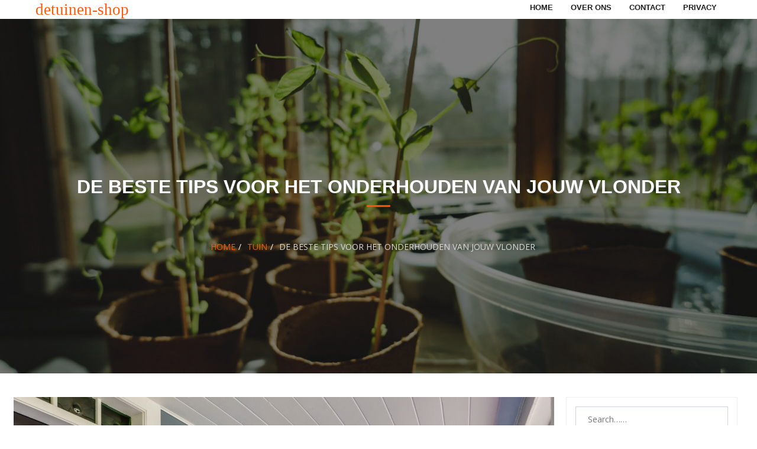

--- FILE ---
content_type: text/html; charset=UTF-8
request_url: https://detuinen-shop.nl/de-beste-tips-voor-het-onderhouden-van-jouw-vlonder/
body_size: 13307
content:
<!doctype html>
<html lang="en-US">
<head>
    <meta charset="UTF-8">
    <meta name="viewport" content="width=device-width, initial-scale=1">
    <link rel="profile" href="https://gmpg.org/xfn/11">

    <meta name='robots' content='index, follow, max-image-preview:large, max-snippet:-1, max-video-preview:-1' />

	<!-- This site is optimized with the Yoast SEO plugin v18.3 - https://yoast.com/wordpress/plugins/seo/ -->
	<title>De beste tips voor het onderhouden van jouw vlonder - detuinen-shop</title>
	<link rel="canonical" href="https://detuinen-shop.nl/de-beste-tips-voor-het-onderhouden-van-jouw-vlonder/" />
	<meta property="og:locale" content="en_US" />
	<meta property="og:type" content="article" />
	<meta property="og:title" content="De beste tips voor het onderhouden van jouw vlonder - detuinen-shop" />
	<meta property="og:description" content="Iedereen kent ze wel: vlonderplanken. Ze worden natuurlijk vooral gebruikt voor vlonders in de tuin en om veranda’s van te bouwen. Zo kun je van jouw tuin een echt paradijs maken. Maar vlonderplanken kunnen voor veel meer toepassingen worden gebruikt. Interessant voor als je nog wat planken over hebt van jouw vorige project. Je kunt [&hellip;]" />
	<meta property="og:url" content="https://detuinen-shop.nl/de-beste-tips-voor-het-onderhouden-van-jouw-vlonder/" />
	<meta property="og:site_name" content="detuinen-shop" />
	<meta property="article:published_time" content="2022-06-24T09:07:44+00:00" />
	<meta property="article:modified_time" content="2022-06-24T09:08:08+00:00" />
	<meta property="og:image" content="https://detuinen-shop.nl/wp-content/uploads/2022/06/francesca-tosolini-XcVm8mn7NUM-unsplash-scaled.jpg" />
	<meta property="og:image:width" content="2560" />
	<meta property="og:image:height" content="1707" />
	<meta property="og:image:type" content="image/jpeg" />
	<meta name="twitter:card" content="summary_large_image" />
	<meta name="twitter:label1" content="Written by" />
	<meta name="twitter:data1" content="admin" />
	<meta name="twitter:label2" content="Est. reading time" />
	<meta name="twitter:data2" content="2 minutes" />
	<script type="application/ld+json" class="yoast-schema-graph">{"@context":"https://schema.org","@graph":[{"@type":"WebSite","@id":"https://detuinen-shop.nl/#website","url":"https://detuinen-shop.nl/","name":"detuinen-shop","description":"","potentialAction":[{"@type":"SearchAction","target":{"@type":"EntryPoint","urlTemplate":"https://detuinen-shop.nl/?s={search_term_string}"},"query-input":"required name=search_term_string"}],"inLanguage":"en-US"},{"@type":"ImageObject","@id":"https://detuinen-shop.nl/de-beste-tips-voor-het-onderhouden-van-jouw-vlonder/#primaryimage","inLanguage":"en-US","url":"https://detuinen-shop.nl/wp-content/uploads/2022/06/francesca-tosolini-XcVm8mn7NUM-unsplash-scaled.jpg","contentUrl":"https://detuinen-shop.nl/wp-content/uploads/2022/06/francesca-tosolini-XcVm8mn7NUM-unsplash-scaled.jpg","width":2560,"height":1707},{"@type":"WebPage","@id":"https://detuinen-shop.nl/de-beste-tips-voor-het-onderhouden-van-jouw-vlonder/#webpage","url":"https://detuinen-shop.nl/de-beste-tips-voor-het-onderhouden-van-jouw-vlonder/","name":"De beste tips voor het onderhouden van jouw vlonder - detuinen-shop","isPartOf":{"@id":"https://detuinen-shop.nl/#website"},"primaryImageOfPage":{"@id":"https://detuinen-shop.nl/de-beste-tips-voor-het-onderhouden-van-jouw-vlonder/#primaryimage"},"datePublished":"2022-06-24T09:07:44+00:00","dateModified":"2022-06-24T09:08:08+00:00","author":{"@id":"https://detuinen-shop.nl/#/schema/person/722560ef062929dc5ae9175d825ca423"},"breadcrumb":{"@id":"https://detuinen-shop.nl/de-beste-tips-voor-het-onderhouden-van-jouw-vlonder/#breadcrumb"},"inLanguage":"en-US","potentialAction":[{"@type":"ReadAction","target":["https://detuinen-shop.nl/de-beste-tips-voor-het-onderhouden-van-jouw-vlonder/"]}]},{"@type":"BreadcrumbList","@id":"https://detuinen-shop.nl/de-beste-tips-voor-het-onderhouden-van-jouw-vlonder/#breadcrumb","itemListElement":[{"@type":"ListItem","position":1,"name":"Home","item":"https://detuinen-shop.nl/"},{"@type":"ListItem","position":2,"name":"De beste tips voor het onderhouden van jouw vlonder"}]},{"@type":"Person","@id":"https://detuinen-shop.nl/#/schema/person/722560ef062929dc5ae9175d825ca423","name":"admin","image":{"@type":"ImageObject","@id":"https://detuinen-shop.nl/#personlogo","inLanguage":"en-US","url":"https://secure.gravatar.com/avatar/429558403ce0a9138d0512db855a0cde27556eec9de374b15cee8cde8788adfb?s=96&d=mm&r=g","contentUrl":"https://secure.gravatar.com/avatar/429558403ce0a9138d0512db855a0cde27556eec9de374b15cee8cde8788adfb?s=96&d=mm&r=g","caption":"admin"},"sameAs":["https://detuinen-shop.nl"],"url":"https://detuinen-shop.nl/author/8hzicshc/"}]}</script>
	<!-- / Yoast SEO plugin. -->


<link rel='dns-prefetch' href='//fonts.googleapis.com' />
<link rel="alternate" type="application/rss+xml" title="detuinen-shop &raquo; Feed" href="https://detuinen-shop.nl/feed/" />
<link rel="alternate" type="application/rss+xml" title="detuinen-shop &raquo; Comments Feed" href="https://detuinen-shop.nl/comments/feed/" />
<link rel="alternate" type="application/rss+xml" title="detuinen-shop &raquo; De beste tips voor het onderhouden van jouw vlonder Comments Feed" href="https://detuinen-shop.nl/de-beste-tips-voor-het-onderhouden-van-jouw-vlonder/feed/" />
<link rel="alternate" title="oEmbed (JSON)" type="application/json+oembed" href="https://detuinen-shop.nl/wp-json/oembed/1.0/embed?url=https%3A%2F%2Fdetuinen-shop.nl%2Fde-beste-tips-voor-het-onderhouden-van-jouw-vlonder%2F" />
<link rel="alternate" title="oEmbed (XML)" type="text/xml+oembed" href="https://detuinen-shop.nl/wp-json/oembed/1.0/embed?url=https%3A%2F%2Fdetuinen-shop.nl%2Fde-beste-tips-voor-het-onderhouden-van-jouw-vlonder%2F&#038;format=xml" />
<style id='wp-img-auto-sizes-contain-inline-css' type='text/css'>
img:is([sizes=auto i],[sizes^="auto," i]){contain-intrinsic-size:3000px 1500px}
/*# sourceURL=wp-img-auto-sizes-contain-inline-css */
</style>
<style id='wp-emoji-styles-inline-css' type='text/css'>

	img.wp-smiley, img.emoji {
		display: inline !important;
		border: none !important;
		box-shadow: none !important;
		height: 1em !important;
		width: 1em !important;
		margin: 0 0.07em !important;
		vertical-align: -0.1em !important;
		background: none !important;
		padding: 0 !important;
	}
/*# sourceURL=wp-emoji-styles-inline-css */
</style>
<style id='wp-block-library-inline-css' type='text/css'>
:root{--wp-block-synced-color:#7a00df;--wp-block-synced-color--rgb:122,0,223;--wp-bound-block-color:var(--wp-block-synced-color);--wp-editor-canvas-background:#ddd;--wp-admin-theme-color:#007cba;--wp-admin-theme-color--rgb:0,124,186;--wp-admin-theme-color-darker-10:#006ba1;--wp-admin-theme-color-darker-10--rgb:0,107,160.5;--wp-admin-theme-color-darker-20:#005a87;--wp-admin-theme-color-darker-20--rgb:0,90,135;--wp-admin-border-width-focus:2px}@media (min-resolution:192dpi){:root{--wp-admin-border-width-focus:1.5px}}.wp-element-button{cursor:pointer}:root .has-very-light-gray-background-color{background-color:#eee}:root .has-very-dark-gray-background-color{background-color:#313131}:root .has-very-light-gray-color{color:#eee}:root .has-very-dark-gray-color{color:#313131}:root .has-vivid-green-cyan-to-vivid-cyan-blue-gradient-background{background:linear-gradient(135deg,#00d084,#0693e3)}:root .has-purple-crush-gradient-background{background:linear-gradient(135deg,#34e2e4,#4721fb 50%,#ab1dfe)}:root .has-hazy-dawn-gradient-background{background:linear-gradient(135deg,#faaca8,#dad0ec)}:root .has-subdued-olive-gradient-background{background:linear-gradient(135deg,#fafae1,#67a671)}:root .has-atomic-cream-gradient-background{background:linear-gradient(135deg,#fdd79a,#004a59)}:root .has-nightshade-gradient-background{background:linear-gradient(135deg,#330968,#31cdcf)}:root .has-midnight-gradient-background{background:linear-gradient(135deg,#020381,#2874fc)}:root{--wp--preset--font-size--normal:16px;--wp--preset--font-size--huge:42px}.has-regular-font-size{font-size:1em}.has-larger-font-size{font-size:2.625em}.has-normal-font-size{font-size:var(--wp--preset--font-size--normal)}.has-huge-font-size{font-size:var(--wp--preset--font-size--huge)}.has-text-align-center{text-align:center}.has-text-align-left{text-align:left}.has-text-align-right{text-align:right}.has-fit-text{white-space:nowrap!important}#end-resizable-editor-section{display:none}.aligncenter{clear:both}.items-justified-left{justify-content:flex-start}.items-justified-center{justify-content:center}.items-justified-right{justify-content:flex-end}.items-justified-space-between{justify-content:space-between}.screen-reader-text{border:0;clip-path:inset(50%);height:1px;margin:-1px;overflow:hidden;padding:0;position:absolute;width:1px;word-wrap:normal!important}.screen-reader-text:focus{background-color:#ddd;clip-path:none;color:#444;display:block;font-size:1em;height:auto;left:5px;line-height:normal;padding:15px 23px 14px;text-decoration:none;top:5px;width:auto;z-index:100000}html :where(.has-border-color){border-style:solid}html :where([style*=border-top-color]){border-top-style:solid}html :where([style*=border-right-color]){border-right-style:solid}html :where([style*=border-bottom-color]){border-bottom-style:solid}html :where([style*=border-left-color]){border-left-style:solid}html :where([style*=border-width]){border-style:solid}html :where([style*=border-top-width]){border-top-style:solid}html :where([style*=border-right-width]){border-right-style:solid}html :where([style*=border-bottom-width]){border-bottom-style:solid}html :where([style*=border-left-width]){border-left-style:solid}html :where(img[class*=wp-image-]){height:auto;max-width:100%}:where(figure){margin:0 0 1em}html :where(.is-position-sticky){--wp-admin--admin-bar--position-offset:var(--wp-admin--admin-bar--height,0px)}@media screen and (max-width:600px){html :where(.is-position-sticky){--wp-admin--admin-bar--position-offset:0px}}

/*# sourceURL=wp-block-library-inline-css */
</style><style id='global-styles-inline-css' type='text/css'>
:root{--wp--preset--aspect-ratio--square: 1;--wp--preset--aspect-ratio--4-3: 4/3;--wp--preset--aspect-ratio--3-4: 3/4;--wp--preset--aspect-ratio--3-2: 3/2;--wp--preset--aspect-ratio--2-3: 2/3;--wp--preset--aspect-ratio--16-9: 16/9;--wp--preset--aspect-ratio--9-16: 9/16;--wp--preset--color--black: #000000;--wp--preset--color--cyan-bluish-gray: #abb8c3;--wp--preset--color--white: #ffffff;--wp--preset--color--pale-pink: #f78da7;--wp--preset--color--vivid-red: #cf2e2e;--wp--preset--color--luminous-vivid-orange: #ff6900;--wp--preset--color--luminous-vivid-amber: #fcb900;--wp--preset--color--light-green-cyan: #7bdcb5;--wp--preset--color--vivid-green-cyan: #00d084;--wp--preset--color--pale-cyan-blue: #8ed1fc;--wp--preset--color--vivid-cyan-blue: #0693e3;--wp--preset--color--vivid-purple: #9b51e0;--wp--preset--gradient--vivid-cyan-blue-to-vivid-purple: linear-gradient(135deg,rgb(6,147,227) 0%,rgb(155,81,224) 100%);--wp--preset--gradient--light-green-cyan-to-vivid-green-cyan: linear-gradient(135deg,rgb(122,220,180) 0%,rgb(0,208,130) 100%);--wp--preset--gradient--luminous-vivid-amber-to-luminous-vivid-orange: linear-gradient(135deg,rgb(252,185,0) 0%,rgb(255,105,0) 100%);--wp--preset--gradient--luminous-vivid-orange-to-vivid-red: linear-gradient(135deg,rgb(255,105,0) 0%,rgb(207,46,46) 100%);--wp--preset--gradient--very-light-gray-to-cyan-bluish-gray: linear-gradient(135deg,rgb(238,238,238) 0%,rgb(169,184,195) 100%);--wp--preset--gradient--cool-to-warm-spectrum: linear-gradient(135deg,rgb(74,234,220) 0%,rgb(151,120,209) 20%,rgb(207,42,186) 40%,rgb(238,44,130) 60%,rgb(251,105,98) 80%,rgb(254,248,76) 100%);--wp--preset--gradient--blush-light-purple: linear-gradient(135deg,rgb(255,206,236) 0%,rgb(152,150,240) 100%);--wp--preset--gradient--blush-bordeaux: linear-gradient(135deg,rgb(254,205,165) 0%,rgb(254,45,45) 50%,rgb(107,0,62) 100%);--wp--preset--gradient--luminous-dusk: linear-gradient(135deg,rgb(255,203,112) 0%,rgb(199,81,192) 50%,rgb(65,88,208) 100%);--wp--preset--gradient--pale-ocean: linear-gradient(135deg,rgb(255,245,203) 0%,rgb(182,227,212) 50%,rgb(51,167,181) 100%);--wp--preset--gradient--electric-grass: linear-gradient(135deg,rgb(202,248,128) 0%,rgb(113,206,126) 100%);--wp--preset--gradient--midnight: linear-gradient(135deg,rgb(2,3,129) 0%,rgb(40,116,252) 100%);--wp--preset--font-size--small: 13px;--wp--preset--font-size--medium: 20px;--wp--preset--font-size--large: 36px;--wp--preset--font-size--x-large: 42px;--wp--preset--spacing--20: 0.44rem;--wp--preset--spacing--30: 0.67rem;--wp--preset--spacing--40: 1rem;--wp--preset--spacing--50: 1.5rem;--wp--preset--spacing--60: 2.25rem;--wp--preset--spacing--70: 3.38rem;--wp--preset--spacing--80: 5.06rem;--wp--preset--shadow--natural: 6px 6px 9px rgba(0, 0, 0, 0.2);--wp--preset--shadow--deep: 12px 12px 50px rgba(0, 0, 0, 0.4);--wp--preset--shadow--sharp: 6px 6px 0px rgba(0, 0, 0, 0.2);--wp--preset--shadow--outlined: 6px 6px 0px -3px rgb(255, 255, 255), 6px 6px rgb(0, 0, 0);--wp--preset--shadow--crisp: 6px 6px 0px rgb(0, 0, 0);}:where(.is-layout-flex){gap: 0.5em;}:where(.is-layout-grid){gap: 0.5em;}body .is-layout-flex{display: flex;}.is-layout-flex{flex-wrap: wrap;align-items: center;}.is-layout-flex > :is(*, div){margin: 0;}body .is-layout-grid{display: grid;}.is-layout-grid > :is(*, div){margin: 0;}:where(.wp-block-columns.is-layout-flex){gap: 2em;}:where(.wp-block-columns.is-layout-grid){gap: 2em;}:where(.wp-block-post-template.is-layout-flex){gap: 1.25em;}:where(.wp-block-post-template.is-layout-grid){gap: 1.25em;}.has-black-color{color: var(--wp--preset--color--black) !important;}.has-cyan-bluish-gray-color{color: var(--wp--preset--color--cyan-bluish-gray) !important;}.has-white-color{color: var(--wp--preset--color--white) !important;}.has-pale-pink-color{color: var(--wp--preset--color--pale-pink) !important;}.has-vivid-red-color{color: var(--wp--preset--color--vivid-red) !important;}.has-luminous-vivid-orange-color{color: var(--wp--preset--color--luminous-vivid-orange) !important;}.has-luminous-vivid-amber-color{color: var(--wp--preset--color--luminous-vivid-amber) !important;}.has-light-green-cyan-color{color: var(--wp--preset--color--light-green-cyan) !important;}.has-vivid-green-cyan-color{color: var(--wp--preset--color--vivid-green-cyan) !important;}.has-pale-cyan-blue-color{color: var(--wp--preset--color--pale-cyan-blue) !important;}.has-vivid-cyan-blue-color{color: var(--wp--preset--color--vivid-cyan-blue) !important;}.has-vivid-purple-color{color: var(--wp--preset--color--vivid-purple) !important;}.has-black-background-color{background-color: var(--wp--preset--color--black) !important;}.has-cyan-bluish-gray-background-color{background-color: var(--wp--preset--color--cyan-bluish-gray) !important;}.has-white-background-color{background-color: var(--wp--preset--color--white) !important;}.has-pale-pink-background-color{background-color: var(--wp--preset--color--pale-pink) !important;}.has-vivid-red-background-color{background-color: var(--wp--preset--color--vivid-red) !important;}.has-luminous-vivid-orange-background-color{background-color: var(--wp--preset--color--luminous-vivid-orange) !important;}.has-luminous-vivid-amber-background-color{background-color: var(--wp--preset--color--luminous-vivid-amber) !important;}.has-light-green-cyan-background-color{background-color: var(--wp--preset--color--light-green-cyan) !important;}.has-vivid-green-cyan-background-color{background-color: var(--wp--preset--color--vivid-green-cyan) !important;}.has-pale-cyan-blue-background-color{background-color: var(--wp--preset--color--pale-cyan-blue) !important;}.has-vivid-cyan-blue-background-color{background-color: var(--wp--preset--color--vivid-cyan-blue) !important;}.has-vivid-purple-background-color{background-color: var(--wp--preset--color--vivid-purple) !important;}.has-black-border-color{border-color: var(--wp--preset--color--black) !important;}.has-cyan-bluish-gray-border-color{border-color: var(--wp--preset--color--cyan-bluish-gray) !important;}.has-white-border-color{border-color: var(--wp--preset--color--white) !important;}.has-pale-pink-border-color{border-color: var(--wp--preset--color--pale-pink) !important;}.has-vivid-red-border-color{border-color: var(--wp--preset--color--vivid-red) !important;}.has-luminous-vivid-orange-border-color{border-color: var(--wp--preset--color--luminous-vivid-orange) !important;}.has-luminous-vivid-amber-border-color{border-color: var(--wp--preset--color--luminous-vivid-amber) !important;}.has-light-green-cyan-border-color{border-color: var(--wp--preset--color--light-green-cyan) !important;}.has-vivid-green-cyan-border-color{border-color: var(--wp--preset--color--vivid-green-cyan) !important;}.has-pale-cyan-blue-border-color{border-color: var(--wp--preset--color--pale-cyan-blue) !important;}.has-vivid-cyan-blue-border-color{border-color: var(--wp--preset--color--vivid-cyan-blue) !important;}.has-vivid-purple-border-color{border-color: var(--wp--preset--color--vivid-purple) !important;}.has-vivid-cyan-blue-to-vivid-purple-gradient-background{background: var(--wp--preset--gradient--vivid-cyan-blue-to-vivid-purple) !important;}.has-light-green-cyan-to-vivid-green-cyan-gradient-background{background: var(--wp--preset--gradient--light-green-cyan-to-vivid-green-cyan) !important;}.has-luminous-vivid-amber-to-luminous-vivid-orange-gradient-background{background: var(--wp--preset--gradient--luminous-vivid-amber-to-luminous-vivid-orange) !important;}.has-luminous-vivid-orange-to-vivid-red-gradient-background{background: var(--wp--preset--gradient--luminous-vivid-orange-to-vivid-red) !important;}.has-very-light-gray-to-cyan-bluish-gray-gradient-background{background: var(--wp--preset--gradient--very-light-gray-to-cyan-bluish-gray) !important;}.has-cool-to-warm-spectrum-gradient-background{background: var(--wp--preset--gradient--cool-to-warm-spectrum) !important;}.has-blush-light-purple-gradient-background{background: var(--wp--preset--gradient--blush-light-purple) !important;}.has-blush-bordeaux-gradient-background{background: var(--wp--preset--gradient--blush-bordeaux) !important;}.has-luminous-dusk-gradient-background{background: var(--wp--preset--gradient--luminous-dusk) !important;}.has-pale-ocean-gradient-background{background: var(--wp--preset--gradient--pale-ocean) !important;}.has-electric-grass-gradient-background{background: var(--wp--preset--gradient--electric-grass) !important;}.has-midnight-gradient-background{background: var(--wp--preset--gradient--midnight) !important;}.has-small-font-size{font-size: var(--wp--preset--font-size--small) !important;}.has-medium-font-size{font-size: var(--wp--preset--font-size--medium) !important;}.has-large-font-size{font-size: var(--wp--preset--font-size--large) !important;}.has-x-large-font-size{font-size: var(--wp--preset--font-size--x-large) !important;}
/*# sourceURL=global-styles-inline-css */
</style>

<style id='classic-theme-styles-inline-css' type='text/css'>
/*! This file is auto-generated */
.wp-block-button__link{color:#fff;background-color:#32373c;border-radius:9999px;box-shadow:none;text-decoration:none;padding:calc(.667em + 2px) calc(1.333em + 2px);font-size:1.125em}.wp-block-file__button{background:#32373c;color:#fff;text-decoration:none}
/*# sourceURL=/wp-includes/css/classic-themes.min.css */
</style>
<link rel='stylesheet' id='sow-button-base-css' href='https://detuinen-shop.nl/wp-content/plugins/so-widgets-bundle/widgets/button/css/style.css?ver=1.69.3' type='text/css' media='all' />
<link rel='stylesheet' id='sow-button-atom-fefb2d80bb32-css' href='https://detuinen-shop.nl/wp-content/uploads/siteorigin-widgets/sow-button-atom-fefb2d80bb32.css?ver=6.9' type='text/css' media='all' />
<link rel='stylesheet' id='sow-slider-slider-css' href='https://detuinen-shop.nl/wp-content/plugins/so-widgets-bundle/css/slider/slider.css?ver=1.69.3' type='text/css' media='all' />
<link rel='stylesheet' id='sow-slider-default-6d39609536fd-css' href='https://detuinen-shop.nl/wp-content/uploads/siteorigin-widgets/sow-slider-default-6d39609536fd.css?ver=6.9' type='text/css' media='all' />
<link rel='stylesheet' id='ours-restaurant-googleapis-css' href='//fonts.googleapis.com/css?family=Open+Sans:300,300i,400,400i,600,600i,700,700i,800,800i|Work+Sans:100,200,300,400,500,600,700,800,900' type='text/css' media='all' />
<link rel='stylesheet' id='font-awesome-css' href='https://detuinen-shop.nl/wp-content/themes/ours-restaurant/assets/lib/font-awesome/css/all.min.css?ver=5.8.1' type='text/css' media='all' />
<link rel='stylesheet' id='bootstrap-css' href='https://detuinen-shop.nl/wp-content/themes/ours-restaurant/assets/lib/bootstrap/css/bootstrap.min.css?ver=4.2.1' type='text/css' media='all' />
<link rel='stylesheet' id='animate-css' href='https://detuinen-shop.nl/wp-content/themes/ours-restaurant/assets/lib/animate/animate.min.css?ver=3.5.2' type='text/css' media='all' />
<link rel='stylesheet' id='owlcarousel-css-css' href='https://detuinen-shop.nl/wp-content/themes/ours-restaurant/assets/lib/owlcarousel/assets/owl.carousel.min.css?ver=2.2.1' type='text/css' media='all' />
<link rel='stylesheet' id='lightbox-css' href='https://detuinen-shop.nl/wp-content/themes/ours-restaurant/assets/lib/lightbox/css/lightbox.min.css?ver=2.2.1' type='text/css' media='all' />
<link rel='stylesheet' id='ours-restaurant-style-css' href='https://detuinen-shop.nl/wp-content/themes/ours-restaurant/style.css?ver=6.9' type='text/css' media='all' />
<style id='ours-restaurant-style-inline-css' type='text/css'>
.top-header{
           background: #000;}
           
    #team .member, #faq #accordion .card:hover .card-header, .read-more-background,.search-button button, a.btn-get-started.scrollto,.section-header h3::after,#faq #accordion .card-header .btn[aria-expanded="true"],#portfolio #portfolio-flters li:hover, #call-to-action .cta-btn:hover,.back-to-top{
           background: #ff5809!important;}
           
    .nav-menu li:hover > a, .nav-menu > .menu-active > a,#services .icon i,#services .box:hover .title a,.contact-page-content ul li .fa,a:hover, a:active, a:focus,a{
    
           color: #ff5809;}
    #about .about-col .icon,#testimonials .owl-dot.active,.post-rating, .line > span, .service-icon div, .widget-ours-restaurant-theme-counter, .portfolioFilter .current, .portfolioFilter a:hover, .paralex-btn:hover, .view-more:hover, .features-slider .owl-theme .owl-controls .owl-page.active span, .widget-ours-restaurant-theme-testimonial .owl-theme .owl-controls .owl-page.active span, .read-more-background, .widget-ours-restaurant-theme-testimonial, .widget-ours-restaurant-theme-meetbutton, .footer-tags a:hover, .ample-inner-banner, .widget-search .search-submit:hover,  .pagination-blog .pagination > .active > a, .pagination-blog .pagination > li > a:hover, .scrollup, .widget_search .search-submit, posts-navigation .nav-previous,  .wpcf7-form input.wpcf7-submit

 {
    
           background-color: #ff5809!important;}
           
    #footer .footer-top{
         background-color: #252020;}
    ..icon-box--description .fa{
         border-color: #ff5809!important;}
    .post-rating,.line > span, .service-icon div, .widget-ours-restaurant-theme-counter, .portfolioFilter .current, .portfolioFilter a:hover, .paralex-btn:hover, .view-more:hover, .features-slider .owl-theme .owl-controls .owl-page.active span, .widget-ours-restaurant-theme-testimonial .owl-theme .owl-controls .owl-page.active span, .read-more-background, .widget-ours-restaurant-theme-testimonial, .widget-ours-restaurant-theme-meetbutton, .footer-tags a:hover, .ample-inner-banner,  .widget-search .search-submit:hover,  .pagination-blog .pagination > .active > a, .pagination-blog .pagination > li > a:hover, .scrollup ,.widget_search .search-submit , .wpcf7-form input.wpcf7-submit
    
 {
    
           background-color: #ff5809;}
           
    .example_f,#portfolio .portfolio-wrap, #portfolio .portfolio-item .portfolio-info, a.contact-us,a.button.product_type_simple.add_to_cart_button.ajax_add_to_cart,a.added_to_cart.wc-forward, .error404 .content-area .search-form .search-submit  ,.button-course, .read-more-background:hover,a.viewcourse , .blog-event-date{
           background: #ff5809!important;}
           
    
/*# sourceURL=ours-restaurant-style-inline-css */
</style>
<link rel='stylesheet' id='ours-restaurant-media-css' href='https://detuinen-shop.nl/wp-content/themes/ours-restaurant/assets/css/media.css?ver=6.9' type='text/css' media='all' />
<link rel='stylesheet' id='oikCSS-css' href='https://detuinen-shop.nl/wp-content/plugins/oik/oik.css?ver=6.9' type='text/css' media='all' />
<script type="text/javascript" src="https://detuinen-shop.nl/wp-includes/js/jquery/jquery.min.js?ver=3.7.1" id="jquery-core-js"></script>
<script type="text/javascript" src="https://detuinen-shop.nl/wp-includes/js/jquery/jquery-migrate.min.js?ver=3.4.1" id="jquery-migrate-js"></script>
<script type="text/javascript" src="https://detuinen-shop.nl/wp-content/plugins/so-widgets-bundle/js/jquery.cycle.min.js?ver=1.69.3" id="sow-slider-slider-cycle2-js"></script>
<script type="text/javascript" id="sow-slider-slider-js-extra">
/* <![CDATA[ */
var sowb_slider_allowed_protocols = ["http","https","ftp","ftps","mailto","news","irc","irc6","ircs","gopher","nntp","feed","telnet","mms","rtsp","sms","svn","tel","fax","xmpp","webcal","urn","skype","steam"];
//# sourceURL=sow-slider-slider-js-extra
/* ]]> */
</script>
<script type="text/javascript" src="https://detuinen-shop.nl/wp-content/plugins/so-widgets-bundle/js/slider/jquery.slider.min.js?ver=1.69.3" id="sow-slider-slider-js"></script>
<script type="text/javascript" src="https://detuinen-shop.nl/wp-content/themes/ours-restaurant/assets/js/theia-sticky-sidebar.js?ver=4.5.0" id="sticky-sidebar-js"></script>
<link rel="https://api.w.org/" href="https://detuinen-shop.nl/wp-json/" /><link rel="alternate" title="JSON" type="application/json" href="https://detuinen-shop.nl/wp-json/wp/v2/posts/103" /><link rel="EditURI" type="application/rsd+xml" title="RSD" href="https://detuinen-shop.nl/xmlrpc.php?rsd" />
<meta name="generator" content="WordPress 6.9" />
<link rel='shortlink' href='https://detuinen-shop.nl/?p=103' />
<noscript><style>.vce-row-container .vcv-lozad {display: none}</style></noscript><meta name="generator" content="Powered by Visual Composer Website Builder - fast and easy-to-use drag and drop visual editor for WordPress."/><link rel="pingback" href="https://detuinen-shop.nl/xmlrpc.php"><link rel='stylesheet' id='sow-button-atom-71454bcc96bc-css' href='https://detuinen-shop.nl/wp-content/uploads/siteorigin-widgets/sow-button-atom-71454bcc96bc.css?ver=6.9' type='text/css' media='all' />
<link rel='stylesheet' id='siteorigin-widget-icon-font-fontawesome-css' href='https://detuinen-shop.nl/wp-content/plugins/so-widgets-bundle/icons/fontawesome/style.css?ver=6.9' type='text/css' media='all' />
<link rel='stylesheet' id='wpforms-classic-full-css' href='https://detuinen-shop.nl/wp-content/plugins/wpforms-lite/assets/css/frontend/classic/wpforms-full.min.css?ver=1.9.7.3' type='text/css' media='all' />
</head>

<body data-rsssl=1 class="wp-singular post-template-default single single-post postid-103 single-format-standard wp-theme-ours-restaurant at-sticky-sidebar vcwb right-sidebar">
<a class="skip-link screen-reader-text" href="#content">Skip to content</a>

<!--==========================
  Header
============================-->
<header id="masthead-header" class="site-header" role="banner">
        <!-- Start Top header Section -->
        <!-- Start logo and menu Section -->
    <div class="main-header">
        <div class="container-fluid">
            <div class="site-branding-wrap">
                <!-- Start Site title Section -->
                <div class="site-identity">
                    <!-- <img src="images/logo.png" alt=""> -->
                    <h1 class="site-title">
                        <!-- <img src="images/logo.png" alt=""> -->
                                                    <h1  class="site-title">
                                <a href="https://detuinen-shop.nl/"
                                   rel="home">detuinen-shop</a>
                            </h1 >
                                                </h1>
                                    </div>



                <!-- for toogle menu -->
                    <span id="showbutton">
                        <a href="#">
                        <i class="fas fa-align-right"></i>
                        </a>
                    </span>
            </div>


            <!-- End Site title Section -->
            <!-- Start Menu Section -->
            <div class="menu">
                <!--<nav id="site-navigation" class="main-navigation" role="navigation"> -->
                <div class="nav-wrapper">


                    <nav class="column-12 im-hiding">
                        <div class="menu-primary-menu-container"><ul id="menu-primary-menu" class="main-nav"><li id="menu-item-15" class="menu-item menu-item-type-custom menu-item-object-custom menu-item-home first-menu menu-item-15"><a href="https://detuinen-shop.nl/">Home</a></li>
<li id="menu-item-50" class="menu-item menu-item-type-post_type menu-item-object-page menu-item-50"><a href="https://detuinen-shop.nl/over-ons/">Over ons</a></li>
<li id="menu-item-51" class="menu-item menu-item-type-post_type menu-item-object-page menu-item-51"><a href="https://detuinen-shop.nl/contact/">Contact</a></li>
<li id="menu-item-52" class="menu-item menu-item-type-post_type menu-item-object-page last-menu menu-item-52"><a href="https://detuinen-shop.nl/privacy/">Privacy</a></li>
</ul></div>


                    </nav>

                    <!-- / main nav -->
                </div>
                <!-- </nav> -->
            </div>
            <!-- End Menu Section -->

        </div>
    </div>
    <!-- End logo and menu Section -->



</header><!-- #header -->





<main id="main">
	

	<div class="inner-header-banner overlay bg-img"
		 style="background-image: url(https://detuinen-shop.nl/wp-content/uploads/2021/12/pexels-▃-1105018-scaled.jpg);">
		<div class="container">
			<header class="section-header">
							<h3>De beste tips voor het onderhouden van jouw vlonder</h3>


			
				
					<div class="breadcrumbs">
						<div class="container">
							<div class="breadcrumb-trail breadcrumbs" arial-label="Breadcrumbs" role="navigation">
								<ol class="breadcrumb trail-items">
									<li><nav role="navigation" aria-label="Breadcrumbs" class="breadcrumb-trail breadcrumbs" itemprop="breadcrumb"><h2 class="trail-browse">Browse</h2><ul class="trail-items" itemscope itemtype="http://schema.org/BreadcrumbList"><meta name="numberOfItems" content="3" /><meta name="itemListOrder" content="Ascending" /><li itemprop="itemListElement" itemscope itemtype="http://schema.org/ListItem" class="trail-item trail-begin"><a href="https://detuinen-shop.nl" rel="home"><span itemprop="name">Home</span></a><meta itemprop="position" content="1" /></li><li itemprop="itemListElement" itemscope itemtype="http://schema.org/ListItem" class="trail-item"><a href="https://detuinen-shop.nl/category/tuin/"><span itemprop="name">tuin</span></a><meta itemprop="position" content="2" /></li><li itemprop="itemListElement" itemscope itemtype="http://schema.org/ListItem" class="trail-item trail-end"><span itemprop="name">De beste tips voor het onderhouden van jouw vlonder</span><meta itemprop="position" content="3" /></li></ul></nav></li>
								</ol>
							</div>
						</div>
					</div>
				
			</header>
		</div>
	</div>

		<div id="content" class="site-content single-ample-page">
		<div class="container  clearfix">
							<div class="row">					<!-- Start primary content area -->
					<div id="primary" class="content-area">
						<main id="main" class="site-main" role="main">



							<article id="post-103"
         class="post type-post status-publish has-post-thumbnail hentry" class="post-103 post type-post status-publish format-standard has-post-thumbnail hentry category-tuin">


    <figure>
        <div class="view hm-zoom">
            <a href="https://detuinen-shop.nl/de-beste-tips-voor-het-onderhouden-van-jouw-vlonder/">


                <img width="2560" height="1707" src="https://detuinen-shop.nl/wp-content/uploads/2022/06/francesca-tosolini-XcVm8mn7NUM-unsplash-scaled.jpg" class="img-fluid wp-post-image" alt="" decoding="async" fetchpriority="high" srcset="https://detuinen-shop.nl/wp-content/uploads/2022/06/francesca-tosolini-XcVm8mn7NUM-unsplash-scaled.jpg 2560w, https://detuinen-shop.nl/wp-content/uploads/2022/06/francesca-tosolini-XcVm8mn7NUM-unsplash-300x200.jpg 300w, https://detuinen-shop.nl/wp-content/uploads/2022/06/francesca-tosolini-XcVm8mn7NUM-unsplash-1024x683.jpg 1024w, https://detuinen-shop.nl/wp-content/uploads/2022/06/francesca-tosolini-XcVm8mn7NUM-unsplash-768x512.jpg 768w, https://detuinen-shop.nl/wp-content/uploads/2022/06/francesca-tosolini-XcVm8mn7NUM-unsplash-1536x1024.jpg 1536w, https://detuinen-shop.nl/wp-content/uploads/2022/06/francesca-tosolini-XcVm8mn7NUM-unsplash-2048x1365.jpg 2048w, https://detuinen-shop.nl/wp-content/uploads/2022/06/francesca-tosolini-XcVm8mn7NUM-unsplash-272x182.jpg 272w" sizes="(max-width: 2560px) 100vw, 2560px" />
                <div class="mask flex-center">

                </div>
            </a>
        </div>
    </figure>
    <header class="entry-header">
        <h3 class="entry-title"><a href="https://detuinen-shop.nl/de-beste-tips-voor-het-onderhouden-van-jouw-vlonder/">De beste tips voor het onderhouden van jouw vlonder</a></h3>
    </header>
    <div class="entry-meta meta-data">
        <span class="posted-on">
            <a href=""><i class="fa fa-calendar"></i><time class="enty-date posted-date" datetime="">June 24, 2022</time></a>
        </span>
        <span class="posted-by">
            <a href="">
                <i class="fa fa-user"></i>
                admin            </a>
        </span>
        <span class="category-tag">
            <i class="fa fa-folder"></i>
            <a href="">
                <span class="cat-links">Post in <a href="https://detuinen-shop.nl/category/tuin/" rel="category tag">tuin</a> </span>            </a>
        </span>
    </div>

    <div class="entry-content">
        <p><span style="font-weight: 400;">Iedereen kent ze wel: </span><a href="https://www.houtdirect.nl/hout-tuinhout/modellen/vlonderplanken"><span style="font-weight: 400;">vlonderplanken</span></a><span style="font-weight: 400;">. Ze worden natuurlijk vooral gebruikt voor vlonders in de tuin en om veranda’s van te bouwen. Zo kun je van jouw tuin een echt paradijs maken. Maar vlonderplanken kunnen voor veel meer toepassingen worden gebruikt. Interessant voor als je nog wat planken over hebt van jouw vorige project. Je kunt bijvoorbeeld een trap maken voor jouw vlonder. Het zal erg mooi zijn om dit in dezelfde houtkleur te doen als de vlonder zelf. Maar dit hout is echt heel goed geschikt voor allerlei toepassingen. Denk aan een hondenhok, bankje en tafel voor in je tuin.</span></p>
<h2><span style="font-weight: 400;">Hoe je je vlonder kunt onderhouden</span></h2>
<p><span style="font-weight: 400;">Het is zaak dat je je vlonder regelmatig onderhoudt, zodat het </span><a href="https://www.houtdirect.nl/hout-tuinhout"><span style="font-weight: 400;">hout</span></a><span style="font-weight: 400;"> van goede kwaliteit blijft en zodat je vlonder mooi blijft. Zo gaat het hout vanzelfsprekend ook veel langer mee. Daarna moet je je vlonder goed vegen. Want het spul dat je er daarna op moet doen, werkt alleen zoals het soort als het hout helemaal schoon is.&nbsp;</span></p>
<p><span style="font-weight: 400;"><br />
</span><span style="font-weight: 400;">Dan breng je het product dat je gebruikt om schoon te maken aan, volgens de instructies die op de verpakking staan. Het is wel belangrijk dat je schoonmaakt op een dag dat de zon niet al te stevig schijnt, zodat het middel niet verdampt door de hitte. Je kunt het beste een stijve borstel of een verfroller gebruiken. Daarna laat je het drogen.</span></p>
<h2><span style="font-weight: 400;">Je vlonder sealen: een hele verbetering</span></h2>
<p><span style="font-weight: 400;">Je hebt verschillende type seals voor je vlonder, met verschillende proporties. Laat je informeren voor alle opties hier. Een optie die een beschermende werking heeft tegen vlekken en weersomstandigheden kan de levensduur van je vlonder in ieder geval drastisch verlengen.</span></p>
<p><span style="font-weight: 400;"><br />
</span><span style="font-weight: 400;">Zorg er in ieder geval voor dat je altijd op de hoogte bent van de staat van jouw vlonder. Controleer op houtrot en onderhoud het goed, dan komt het wel goed. </span></p>
    </div>
</article><!-- #post-103 -->



<div id="comments" class="comments-area">

		<div id="respond" class="comment-respond">
		<h3 id="reply-title" class="comment-reply-title">Leave a Reply <small><a rel="nofollow" id="cancel-comment-reply-link" href="/de-beste-tips-voor-het-onderhouden-van-jouw-vlonder/#respond" style="display:none;">Cancel reply</a></small></h3><form action="https://detuinen-shop.nl/wp-comments-post.php" method="post" id="commentform" class="comment-form"><p class="comment-notes"><span id="email-notes">Your email address will not be published.</span> <span class="required-field-message">Required fields are marked <span class="required">*</span></span></p><p class="comment-form-comment"><label for="comment">Comment <span class="required">*</span></label> <textarea id="comment" name="comment" cols="45" rows="8" maxlength="65525" required></textarea></p><p class="comment-form-author"><label for="author">Name <span class="required">*</span></label> <input id="author" name="author" type="text" value="" size="30" maxlength="245" autocomplete="name" required /></p>
<p class="comment-form-email"><label for="email">Email <span class="required">*</span></label> <input id="email" name="email" type="email" value="" size="30" maxlength="100" aria-describedby="email-notes" autocomplete="email" required /></p>
<p class="comment-form-url"><label for="url">Website</label> <input id="url" name="url" type="url" value="" size="30" maxlength="200" autocomplete="url" /></p>
<p class="comment-form-cookies-consent"><input id="wp-comment-cookies-consent" name="wp-comment-cookies-consent" type="checkbox" value="yes" /> <label for="wp-comment-cookies-consent">Save my name, email, and website in this browser for the next time I comment.</label></p>
<p class="form-submit"><input name="submit" type="submit" id="submit" class="submit" value="Post Comment" /> <input type='hidden' name='comment_post_ID' value='103' id='comment_post_ID' />
<input type='hidden' name='comment_parent' id='comment_parent' value='0' />
</p><p style="display: none !important;" class="akismet-fields-container" data-prefix="ak_"><label>&#916;<textarea name="ak_hp_textarea" cols="45" rows="8" maxlength="100"></textarea></label><input type="hidden" id="ak_js_1" name="ak_js" value="146"/><script>document.getElementById( "ak_js_1" ).setAttribute( "value", ( new Date() ).getTime() );</script></p></form>	</div><!-- #respond -->
	
</div><!-- #comments -->

						</main><!-- #main -->
					</div><!-- #primary -->

					<div id="sidebar-primary secondary" class="widget-area sidebar" role="complementary">
						<section  class="widget ">
							
<aside id="secondary" class="widget-area">
	<div class="side-bar1">
		<section id="search-2" class="widget widget_search"><form action="https://detuinen-shop.nl" autocomplete="on" class="top-search">
    <input id="search" name="s" value="" type="text" placeholder="Search&hellip;&hellip;">
    <div class="search-button"><button type="submit">Search</button></div>
</form>
</section><section id="sow-button-3" class="widget widget_sow-button"><div
			
			class="so-widget-sow-button so-widget-sow-button-atom-71454bcc96bc"
			
		><div class="ow-button-base ow-button-align-center"
>
			<a
				class="sowb-button ow-icon-placement-left ow-button-hover" 	>
		<span>
			<span class="sow-icon-fontawesome sow-far" data-sow-icon="&#xf058;"
		style="" 
		aria-hidden="true"></span>
			Over deze site 		</span>
			</a>
	</div>
</div></section><section id="sow-slider-3" class="widget widget_sow-slider"><div
			
			class="so-widget-sow-slider so-widget-sow-slider-default-6d39609536fd"
			
		>				<div class="sow-slider-base" style="display: none" tabindex="0">
					<ul
					class="sow-slider-images"
					data-settings="{&quot;pagination&quot;:true,&quot;speed&quot;:800,&quot;timeout&quot;:8000,&quot;paused&quot;:false,&quot;pause_on_hover&quot;:false,&quot;swipe&quot;:true,&quot;nav_always_show_desktop&quot;:&quot;&quot;,&quot;nav_always_show_mobile&quot;:&quot;&quot;,&quot;breakpoint&quot;:&quot;780px&quot;,&quot;unmute&quot;:false,&quot;anchor&quot;:null}"
										data-anchor-id=""
				>		<li class="sow-slider-image" style="visibility: visible;" >
						<img width="1280" height="1920" src="https://detuinen-shop.nl/wp-content/uploads/2021/04/pexels-cottonbro-5082239.jpg" class="sow-slider-background-image" alt="" style="" decoding="async" loading="lazy" srcset="https://detuinen-shop.nl/wp-content/uploads/2021/04/pexels-cottonbro-5082239.jpg 1280w, https://detuinen-shop.nl/wp-content/uploads/2021/04/pexels-cottonbro-5082239-200x300.jpg 200w, https://detuinen-shop.nl/wp-content/uploads/2021/04/pexels-cottonbro-5082239-683x1024.jpg 683w, https://detuinen-shop.nl/wp-content/uploads/2021/04/pexels-cottonbro-5082239-768x1152.jpg 768w, https://detuinen-shop.nl/wp-content/uploads/2021/04/pexels-cottonbro-5082239-1024x1536.jpg 1024w" sizes="auto, (max-width: 1280px) 100vw, 1280px" />		</li>
				<li class="sow-slider-image" style="visibility: hidden;" >
						<img width="1280" height="1919" src="https://detuinen-shop.nl/wp-content/uploads/2021/04/pexels-anna-shvets-5614119.jpg" class="sow-slider-background-image" alt="" style="" decoding="async" loading="lazy" srcset="https://detuinen-shop.nl/wp-content/uploads/2021/04/pexels-anna-shvets-5614119.jpg 1280w, https://detuinen-shop.nl/wp-content/uploads/2021/04/pexels-anna-shvets-5614119-200x300.jpg 200w, https://detuinen-shop.nl/wp-content/uploads/2021/04/pexels-anna-shvets-5614119-683x1024.jpg 683w, https://detuinen-shop.nl/wp-content/uploads/2021/04/pexels-anna-shvets-5614119-768x1151.jpg 768w, https://detuinen-shop.nl/wp-content/uploads/2021/04/pexels-anna-shvets-5614119-1025x1536.jpg 1025w" sizes="auto, (max-width: 1280px) 100vw, 1280px" />		</li>
				<li class="sow-slider-image" style="visibility: hidden;" >
						<img width="1280" height="853" src="https://detuinen-shop.nl/wp-content/uploads/2021/04/pexels-andrea-piacquadio-853151.jpg" class="sow-slider-background-image" alt="" style="" decoding="async" loading="lazy" srcset="https://detuinen-shop.nl/wp-content/uploads/2021/04/pexels-andrea-piacquadio-853151.jpg 1280w, https://detuinen-shop.nl/wp-content/uploads/2021/04/pexels-andrea-piacquadio-853151-300x200.jpg 300w, https://detuinen-shop.nl/wp-content/uploads/2021/04/pexels-andrea-piacquadio-853151-1024x682.jpg 1024w, https://detuinen-shop.nl/wp-content/uploads/2021/04/pexels-andrea-piacquadio-853151-768x512.jpg 768w, https://detuinen-shop.nl/wp-content/uploads/2021/04/pexels-andrea-piacquadio-853151-272x182.jpg 272w" sizes="auto, (max-width: 1280px) 100vw, 1280px" />		</li>
		</ul>				<ol class="sow-slider-pagination">
											<li><a href="#" data-goto="0" aria-label="Display slide 1"></a></li>
											<li><a href="#" data-goto="1" aria-label="Display slide 2"></a></li>
											<li><a href="#" data-goto="2" aria-label="Display slide 3"></a></li>
									</ol>

				<div class="sow-slide-nav sow-slide-nav-next">
					<a href="#" data-goto="next" aria-label="Next slide" data-action="next">
						<em class="sow-sld-icon-thin-right"></em>
					</a>
				</div>

				<div class="sow-slide-nav sow-slide-nav-prev">
					<a href="#" data-goto="previous" aria-label="Previous slide" data-action="prev">
						<em class="sow-sld-icon-thin-left"></em>
					</a>
				</div>
				</div></div></section><section id="sow-button-4" class="widget widget_sow-button"><div
			
			class="so-widget-sow-button so-widget-sow-button-atom-71454bcc96bc"
			
		><div class="ow-button-base ow-button-align-center"
>
			<a
				class="sowb-button ow-icon-placement-left ow-button-hover" 	>
		<span>
			<span class="sow-icon-fontawesome sow-far" data-sow-icon="&#xf4ad;"
		style="" 
		aria-hidden="true"></span>
			Stuur ons een bericht 		</span>
			</a>
	</div>
</div></section><section id="wpforms-widget-3" class="widget wpforms-widget"><div class="wpforms-container wpforms-container-full" id="wpforms-5"><form id="wpforms-form-5" class="wpforms-validate wpforms-form" data-formid="5" method="post" enctype="multipart/form-data" action="/de-beste-tips-voor-het-onderhouden-van-jouw-vlonder/" data-token="8fa9c1d9e25028b8a99ecba985b2add6" data-token-time="1769241968"><noscript class="wpforms-error-noscript">Please enable JavaScript in your browser to complete this form.</noscript><div class="wpforms-field-container"><div id="wpforms-5-field_0-container" class="wpforms-field wpforms-field-name" data-field-id="0"><label class="wpforms-field-label" for="wpforms-5-field_0">Naam <span class="wpforms-required-label">*</span></label><input type="text" id="wpforms-5-field_0" class="wpforms-field-medium wpforms-field-required" name="wpforms[fields][0]" required></div><div id="wpforms-5-field_1-container" class="wpforms-field wpforms-field-email" data-field-id="1"><label class="wpforms-field-label" for="wpforms-5-field_1">Email <span class="wpforms-required-label">*</span></label><input type="email" id="wpforms-5-field_1" class="wpforms-field-medium wpforms-field-required" name="wpforms[fields][1]" spellcheck="false" required></div><div id="wpforms-5-field_2-container" class="wpforms-field wpforms-field-textarea" data-field-id="2"><label class="wpforms-field-label" for="wpforms-5-field_2">Bericht <span class="wpforms-required-label">*</span></label><textarea id="wpforms-5-field_2" class="wpforms-field-medium wpforms-field-required" name="wpforms[fields][2]" required></textarea></div></div><!-- .wpforms-field-container --><div class="wpforms-submit-container" ><input type="hidden" name="wpforms[id]" value="5"><input type="hidden" name="page_title" value="De beste tips voor het onderhouden van jouw vlonder"><input type="hidden" name="page_url" value="https://detuinen-shop.nl/de-beste-tips-voor-het-onderhouden-van-jouw-vlonder/"><input type="hidden" name="url_referer" value=""><input type="hidden" name="page_id" value="103"><input type="hidden" name="wpforms[post_id]" value="103"><button type="submit" name="wpforms[submit]" id="wpforms-submit-5" class="wpforms-submit" data-alt-text="Sending..." data-submit-text="Submit" aria-live="assertive" value="wpforms-submit">Submit</button></div></form></div>  <!-- .wpforms-container --></section>	</div>
</aside><!-- #secondary -->
						</section>
					</div>

				</div>
			</div>
		</div>
</main>


<footer id="footer">
    
        <div class="footer-top">
            <div class="container">
                <div class="row">
                                            <div class="col-lg-3 col-md-6 footer-info">
                            <section id="sow-button-5" class="widget widget_sow-button"><div
			
			class="so-widget-sow-button so-widget-sow-button-atom-71454bcc96bc"
			
		><div class="ow-button-base ow-button-align-center"
>
			<a
				class="sowb-button ow-icon-placement-left ow-button-hover" 	>
		<span>
			<span class="sow-icon-fontawesome sow-far" data-sow-icon="&#xf1ad;"
		style="" 
		aria-hidden="true"></span>
			Ons adres		</span>
			</a>
	</div>
</div></section><section id="text-3" class="widget widget_text">			<div class="textwidget"><div class="widget-reveal-card-address-line widget-reveal-card-bold">
Doctor H. Colijnstraat 93-29</div>
<div class="widget-reveal-card-address-line">1067 XH Amsterdam</div>
<div>Man&amp; vrij 9:00AM- 5:00PM<br />
Zaterdag&amp; Zondag 11:00AM–3:00PM</div>
</div>
		</section>                        </div>
                    
                        <div class="col-lg-3 col-md-6 footer-info">
                            <section id="sow-button-6" class="widget widget_sow-button"><div
			
			class="so-widget-sow-button so-widget-sow-button-atom-71454bcc96bc"
			
		><div class="ow-button-base ow-button-align-center"
>
			<a
				class="sowb-button ow-icon-placement-left ow-button-hover" 	>
		<span>
			<span class="sow-icon-fontawesome sow-far" data-sow-icon="&#xf0f3;"
		style="" 
		aria-hidden="true"></span>
			Volg ons 		</span>
			</a>
	</div>
</div></section><section id="text-4" class="widget widget_text">			<div class="textwidget"><p><a href="https://detuinen-shop.nl">www.detuinen-shop.nl</a></p>
<p><a href="https://detuinen-shop.nl">info@detuinen-shop.nl</a></p>
</div>
		</section>                        </div>
                                            <div class="col-lg-3 col-md-6 footer-info">
                            <section id="sow-button-7" class="widget widget_sow-button"><div
			
			class="so-widget-sow-button so-widget-sow-button-atom-71454bcc96bc"
			
		><div class="ow-button-base ow-button-align-center"
>
			<a
				class="sowb-button ow-icon-placement-left ow-button-hover" 	>
		<span>
			<span class="sow-icon-fontawesome sow-fab" data-sow-icon="&#xf409;"
		style="" 
		aria-hidden="true"></span>
			Telefonnummer		</span>
			</a>
	</div>
</div></section><section id="text-5" class="widget widget_text">			<div class="textwidget"><p>Telefon :+3195677234<br />
Ons bereau : 6580479421</p>
</div>
		</section>                        </div>
                                    </div>
            </div>
        </div>
    

    <div class="container">
        <div class="copyright">
                    </div>
        <div class="credits">
            <a href="https://www.amplethemes.com/"
            > Design &amp; develop by AmpleThemes </a>
        </div>
    </div>
</footer><!-- #footer -->

<a href="#" class="back-to-top"><i class="fas fa-chevron-up"></i></a>
<script type="speculationrules">
{"prefetch":[{"source":"document","where":{"and":[{"href_matches":"/*"},{"not":{"href_matches":["/wp-*.php","/wp-admin/*","/wp-content/uploads/*","/wp-content/*","/wp-content/plugins/*","/wp-content/themes/ours-restaurant/*","/*\\?(.+)"]}},{"not":{"selector_matches":"a[rel~=\"nofollow\"]"}},{"not":{"selector_matches":".no-prefetch, .no-prefetch a"}}]},"eagerness":"conservative"}]}
</script>
<script type="text/javascript" src="https://detuinen-shop.nl/wp-content/themes/ours-restaurant/assets/lib/bootstrap/js/bootstrap.bundle.min.js?ver=4.2.1" id="bootstrap-js"></script>
<script type="text/javascript" src="https://detuinen-shop.nl/wp-content/themes/ours-restaurant/assets/lib/easing/easing.min.js?ver=4.2.1" id="easing-js"></script>
<script type="text/javascript" src="https://detuinen-shop.nl/wp-includes/js/hoverIntent.min.js?ver=1.10.2" id="hoverIntent-js"></script>
<script type="text/javascript" src="https://detuinen-shop.nl/wp-content/themes/ours-restaurant/assets/lib/superfish/superfish.js?ver=4.2.1" id="superfish-js"></script>
<script type="text/javascript" src="https://detuinen-shop.nl/wp-content/themes/ours-restaurant/assets/lib/wow/wow.min.js?ver=4.2.1" id="wow-js"></script>
<script type="text/javascript" src="https://detuinen-shop.nl/wp-content/themes/ours-restaurant/assets/lib/waypoints/waypoints.min.js?ver=4.2.1" id="waypoints-js"></script>
<script type="text/javascript" src="https://detuinen-shop.nl/wp-content/themes/ours-restaurant/assets/lib/counterup/counterup.min.js?ver=4.2.1" id="counterup-js"></script>
<script type="text/javascript" src="https://detuinen-shop.nl/wp-content/themes/ours-restaurant/assets/lib/owlcarousel/owl.carousel.min.js?ver=4.2.1" id="owlcarousel-js"></script>
<script type="text/javascript" src="https://detuinen-shop.nl/wp-content/themes/ours-restaurant/assets/lib/isotope/isotope.pkgd.min.js?ver=4.2.1" id="isotope-js"></script>
<script type="text/javascript" src="https://detuinen-shop.nl/wp-content/themes/ours-restaurant/assets/lib/lightbox/js/lightbox.min.js?ver=4.2.1" id="lightbox-js"></script>
<script type="text/javascript" src="https://detuinen-shop.nl/wp-content/themes/ours-restaurant/assets/lib/touchSwipe/jquery.touchSwipe.min.js?ver=4.2.1" id="touchSwipe-js"></script>
<script type="text/javascript" src="https://detuinen-shop.nl/wp-content/themes/ours-restaurant/assets/js/custom.js?ver=1.0.5" id="ours-restaurant-custom-js"></script>
<script type="text/javascript" src="https://detuinen-shop.nl/wp-includes/js/comment-reply.min.js?ver=6.9" id="comment-reply-js" async="async" data-wp-strategy="async" fetchpriority="low"></script>
<script type="text/javascript" src="https://detuinen-shop.nl/wp-content/plugins/so-widgets-bundle/js/jquery.cycle.swipe.min.js?ver=1.69.3" id="sow-slider-slider-cycle2-swipe-js"></script>
<script type="text/javascript" src="https://detuinen-shop.nl/wp-content/plugins/wpforms-lite/assets/lib/jquery.validate.min.js?ver=1.21.0" id="wpforms-validation-js"></script>
<script type="text/javascript" src="https://detuinen-shop.nl/wp-content/plugins/wpforms-lite/assets/lib/mailcheck.min.js?ver=1.1.2" id="wpforms-mailcheck-js"></script>
<script type="text/javascript" src="https://detuinen-shop.nl/wp-content/plugins/wpforms-lite/assets/lib/punycode.min.js?ver=1.0.0" id="wpforms-punycode-js"></script>
<script type="text/javascript" src="https://detuinen-shop.nl/wp-content/plugins/wpforms-lite/assets/js/share/utils.min.js?ver=1.9.7.3" id="wpforms-generic-utils-js"></script>
<script type="text/javascript" src="https://detuinen-shop.nl/wp-content/plugins/wpforms-lite/assets/js/frontend/wpforms.min.js?ver=1.9.7.3" id="wpforms-js"></script>
<script type="text/javascript" src="https://detuinen-shop.nl/wp-content/plugins/wpforms-lite/assets/js/frontend/fields/address.min.js?ver=1.9.7.3" id="wpforms-address-field-js"></script>
<script id="wp-emoji-settings" type="application/json">
{"baseUrl":"https://s.w.org/images/core/emoji/17.0.2/72x72/","ext":".png","svgUrl":"https://s.w.org/images/core/emoji/17.0.2/svg/","svgExt":".svg","source":{"concatemoji":"https://detuinen-shop.nl/wp-includes/js/wp-emoji-release.min.js?ver=6.9"}}
</script>
<script type="module">
/* <![CDATA[ */
/*! This file is auto-generated */
const a=JSON.parse(document.getElementById("wp-emoji-settings").textContent),o=(window._wpemojiSettings=a,"wpEmojiSettingsSupports"),s=["flag","emoji"];function i(e){try{var t={supportTests:e,timestamp:(new Date).valueOf()};sessionStorage.setItem(o,JSON.stringify(t))}catch(e){}}function c(e,t,n){e.clearRect(0,0,e.canvas.width,e.canvas.height),e.fillText(t,0,0);t=new Uint32Array(e.getImageData(0,0,e.canvas.width,e.canvas.height).data);e.clearRect(0,0,e.canvas.width,e.canvas.height),e.fillText(n,0,0);const a=new Uint32Array(e.getImageData(0,0,e.canvas.width,e.canvas.height).data);return t.every((e,t)=>e===a[t])}function p(e,t){e.clearRect(0,0,e.canvas.width,e.canvas.height),e.fillText(t,0,0);var n=e.getImageData(16,16,1,1);for(let e=0;e<n.data.length;e++)if(0!==n.data[e])return!1;return!0}function u(e,t,n,a){switch(t){case"flag":return n(e,"\ud83c\udff3\ufe0f\u200d\u26a7\ufe0f","\ud83c\udff3\ufe0f\u200b\u26a7\ufe0f")?!1:!n(e,"\ud83c\udde8\ud83c\uddf6","\ud83c\udde8\u200b\ud83c\uddf6")&&!n(e,"\ud83c\udff4\udb40\udc67\udb40\udc62\udb40\udc65\udb40\udc6e\udb40\udc67\udb40\udc7f","\ud83c\udff4\u200b\udb40\udc67\u200b\udb40\udc62\u200b\udb40\udc65\u200b\udb40\udc6e\u200b\udb40\udc67\u200b\udb40\udc7f");case"emoji":return!a(e,"\ud83e\u1fac8")}return!1}function f(e,t,n,a){let r;const o=(r="undefined"!=typeof WorkerGlobalScope&&self instanceof WorkerGlobalScope?new OffscreenCanvas(300,150):document.createElement("canvas")).getContext("2d",{willReadFrequently:!0}),s=(o.textBaseline="top",o.font="600 32px Arial",{});return e.forEach(e=>{s[e]=t(o,e,n,a)}),s}function r(e){var t=document.createElement("script");t.src=e,t.defer=!0,document.head.appendChild(t)}a.supports={everything:!0,everythingExceptFlag:!0},new Promise(t=>{let n=function(){try{var e=JSON.parse(sessionStorage.getItem(o));if("object"==typeof e&&"number"==typeof e.timestamp&&(new Date).valueOf()<e.timestamp+604800&&"object"==typeof e.supportTests)return e.supportTests}catch(e){}return null}();if(!n){if("undefined"!=typeof Worker&&"undefined"!=typeof OffscreenCanvas&&"undefined"!=typeof URL&&URL.createObjectURL&&"undefined"!=typeof Blob)try{var e="postMessage("+f.toString()+"("+[JSON.stringify(s),u.toString(),c.toString(),p.toString()].join(",")+"));",a=new Blob([e],{type:"text/javascript"});const r=new Worker(URL.createObjectURL(a),{name:"wpTestEmojiSupports"});return void(r.onmessage=e=>{i(n=e.data),r.terminate(),t(n)})}catch(e){}i(n=f(s,u,c,p))}t(n)}).then(e=>{for(const n in e)a.supports[n]=e[n],a.supports.everything=a.supports.everything&&a.supports[n],"flag"!==n&&(a.supports.everythingExceptFlag=a.supports.everythingExceptFlag&&a.supports[n]);var t;a.supports.everythingExceptFlag=a.supports.everythingExceptFlag&&!a.supports.flag,a.supports.everything||((t=a.source||{}).concatemoji?r(t.concatemoji):t.wpemoji&&t.twemoji&&(r(t.twemoji),r(t.wpemoji)))});
//# sourceURL=https://detuinen-shop.nl/wp-includes/js/wp-emoji-loader.min.js
/* ]]> */
</script>
<script type='text/javascript'>
/* <![CDATA[ */
var wpforms_settings = {"val_required":"This field is required.","val_email":"Please enter a valid email address.","val_email_suggestion":"Did you mean {suggestion}?","val_email_suggestion_title":"Click to accept this suggestion.","val_email_restricted":"This email address is not allowed.","val_number":"Please enter a valid number.","val_number_positive":"Please enter a valid positive number.","val_minimum_price":"Amount entered is less than the required minimum.","val_confirm":"Field values do not match.","val_checklimit":"You have exceeded the number of allowed selections: {#}.","val_limit_characters":"{count} of {limit} max characters.","val_limit_words":"{count} of {limit} max words.","val_min":"Please enter a value greater than or equal to {0}.","val_max":"Please enter a value less than or equal to {0}.","val_recaptcha_fail_msg":"Google reCAPTCHA verification failed, please try again later.","val_turnstile_fail_msg":"Cloudflare Turnstile verification failed, please try again later.","val_inputmask_incomplete":"Please fill out the field in required format.","uuid_cookie":"","locale":"en","country":"","country_list_label":"Country list","wpforms_plugin_url":"https:\/\/detuinen-shop.nl\/wp-content\/plugins\/wpforms-lite\/","gdpr":"","ajaxurl":"https:\/\/detuinen-shop.nl\/wp-admin\/admin-ajax.php","mailcheck_enabled":"1","mailcheck_domains":[],"mailcheck_toplevel_domains":["dev"],"is_ssl":"1","currency_code":"USD","currency_thousands":",","currency_decimals":"2","currency_decimal":".","currency_symbol":"$","currency_symbol_pos":"left","val_requiredpayment":"Payment is required.","val_creditcard":"Please enter a valid credit card number.","error_updating_token":"Error updating token. Please try again or contact support if the issue persists.","network_error":"Network error or server is unreachable. Check your connection or try again later.","token_cache_lifetime":"86400","hn_data":[],"address_field":{"list_countries_without_states":["GB","DE","CH","NL"]}}
/* ]]> */
</script>

</body>
</html>



--- FILE ---
content_type: text/css
request_url: https://detuinen-shop.nl/wp-content/uploads/siteorigin-widgets/sow-button-atom-fefb2d80bb32.css?ver=6.9
body_size: 584
content:
@media (max-width: 780px) {
  .so-widget-sow-button-atom-fefb2d80bb32 .ow-button-base.ow-button-align-center {
    text-align: center;
  }
  .so-widget-sow-button-atom-fefb2d80bb32 .ow-button-base.ow-button-align-center.ow-button-align-justify .sowb-button {
    display: inline-block;
  }
}
.so-widget-sow-button-atom-fefb2d80bb32 .ow-button-base .sowb-button {
  -webkit-box-shadow: inset 0 1px 0 rgba(255,255,255,0.2), 0 1px 2px rgba(0,0,0,0.065);
  -moz-box-shadow: inset 0 1px 0 rgba(255,255,255,0.2), 0 1px 2px rgba(0,0,0,0.065);
  box-shadow: inset 0 1px 0 rgba(255,255,255,0.2), 0 1px 2px rgba(0,0,0,0.065);
  -ms-box-sizing: border-box;
  -moz-box-sizing: border-box;
  -webkit-box-sizing: border-box;
  box-sizing: border-box;
  background: #dd6b33;
  background: -webkit-gradient(linear, left bottom, left top, color-stop(0, #bd5420), color-stop(1, #dd6b33));
  background: -ms-linear-gradient(bottom, #bd5420, #dd6b33);
  background: -moz-linear-gradient(center bottom, #bd5420 0%, #dd6b33 100%);
  background: -o-linear-gradient(#dd6b33, #bd5420);
  filter: progid:DXImageTransform.Microsoft.gradient(startColorstr='#dd6b33', endColorstr='#bd5420', GradientType=0);
  -webkit-border-radius: 0.25;
  -moz-border-radius: 0.25;
  border-radius: 0.25;
  border-color: #b04e1d #a84a1c #9a441a #a84a1c;
  border: 1px solid;
  color: #ffffff !important;
  font-size: 1;
  
  padding-block: 1;
  text-shadow: 0 1px 0 rgba(0, 0, 0, 0.05);
  padding-inline: 2;
}
.so-widget-sow-button-atom-fefb2d80bb32 .ow-button-base .sowb-button > span {
  display: flex;
  justify-content: center;
}
.so-widget-sow-button-atom-fefb2d80bb32 .ow-button-base .sowb-button > span [class^="sow-icon-"] {
  font-size: 1.3em;
}
.so-widget-sow-button-atom-fefb2d80bb32 .ow-button-base .sowb-button.ow-icon-placement-top > span {
  flex-direction: column;
}
.so-widget-sow-button-atom-fefb2d80bb32 .ow-button-base .sowb-button.ow-icon-placement-right > span {
  flex-direction: row-reverse;
}
.so-widget-sow-button-atom-fefb2d80bb32 .ow-button-base .sowb-button.ow-icon-placement-bottom > span {
  flex-direction: column-reverse;
}
.so-widget-sow-button-atom-fefb2d80bb32 .ow-button-base .sowb-button.ow-icon-placement-left > span {
  align-items: start;
}
.so-widget-sow-button-atom-fefb2d80bb32 .ow-button-base .sowb-button.ow-button-hover:active,
.so-widget-sow-button-atom-fefb2d80bb32 .ow-button-base .sowb-button.ow-button-hover:hover {
  background: #de713c;
  background: -webkit-gradient(linear, left bottom, left top, color-stop(0, #c65721), color-stop(1, #de713c));
  background: -ms-linear-gradient(bottom, #c65721, #de713c);
  background: -moz-linear-gradient(center bottom, #c65721 0%, #de713c 100%);
  background: -o-linear-gradient(#de713c, #c65721);
  filter: progid:DXImageTransform.Microsoft.gradient(startColorstr='#de713c', endColorstr='#c65721', GradientType=0);
  border-color: #e07844 #de713c #dc682f #de713c;
  color: #ffffff !important;
}

--- FILE ---
content_type: text/css
request_url: https://detuinen-shop.nl/wp-content/themes/ours-restaurant/assets/css/media.css?ver=6.9
body_size: 4368
content:

/* 
all css added  custom

*/

.container {
    max-width: 1234px;
    width: auto;
}

/* for  xs class*/
*{
    padding: 0px;
    margin: 0px;
}
.padding-left-right-zero{
    padding-right: 0px;
    padding-left: 0px;
}
.padding-right-zero{
    padding-right: 0px;
}
.padding-left-zero{
    padding-left: 0px;
}
.border-b-r-radius{
    border-bottom-right-radius: 15px;
}


@media (max-width:767px){

   /* .main-header{
        position: relative;
        padding-top: 12px;
        padding-bottom: 12px;
    }*/
    .onlineapp{
        margin-top:12px;
    }
    .foot-body{
        margin-bottom: 30px;
    }
    .right-links{
        text-align: center;
    }
    div.border-bottom{
        min-height: 380px;
    }
    .left-links{
        padding-top: 10px;
    }
}

/* for  sm class*/
@media (max-width:991px){
    .im-hiding{
        display: none;
    }
    nav{
        padding-top: 0px ;
    }
    .hideme{
        display: none;
    }
    #masthead-header .menu{
        overflow-y: auto;
        max-height: 90vh;
    }
    .main-nav {
        width: 100%;
        z-index: 1111111;
        position: relative;
    }

    .main-nav li{
        display: block;
        padding: 0px !important;
        width: 100%;
        border-top: 1px solid #fff;
        border-bottom: 1px solid #ccc ;
    }
    .main-nav > li a{
        padding-left: 0px;
    }


    .main-nav ul > li:last-child{
        border-bottom: none;
    }
    .main-nav ul  li  a {
        padding-left: 35px;
    }
    .main-nav ul ul li a{
        padding-left: 70px;
    }

    .main-nav li a{
        display: block;
        color: #fff;
        line-height: 40px;
        border-left: none;
        padding: 0px 20px;
        background-color: #c7c6c6;
    }

    /*.main-nav li ul{
        display: none;

    }*/

    .below{

        background-position: 98% !important;
    }

    .nav-wrapper{
        border-bottom: none;
        margin: 5px 0px;
    }
    .left-links .title{
        font-size: 16px;
    }
    .margin-visible-sm{
        margin-bottom: 30px;
    }
    .foot-links{
        /*text-align: center;*/
    }

}

/* for  md class*/
@media (max-width:1199px){
    .testi-name-wrapper{
        padding-left: 0px;
    }
    .testi-name:before{
        position: absolute;
        content: '';
        border-style: solid;
        left: 42%;
        top: -42%;
        border-width: 0px 0px 21px 21px;
        border-color: rgba(0, 0, 0, 0) rgba(0, 0, 0, 0) #683D2A;
    }
    .date{
        margin-bottom: 5px;
    }
    .news-body{
        padding-left: 0px;
    }
    .pager{
        top:310px;
    }
}

@media (min-width:768px){

}

/*@media (min-width:992px){

    .im-hiding{
        display: block !important;
    }

    .nav-bg{
        margin-top: 5px;
    }
    .main-nav {
        float: right;
        margin-top: -46px;
    }
    .main-nav > a{
        line-height: 95px;

    }
    .main-nav a{
        color: #000;
        display: block;
        padding: 12px 13px;
    }

    .main-nav >li{
        float: left;
    }

    .main-nav li{
        position:relative;
    }

    .main-nav ul{
        position: absolute;
        display: none;
        min-width: 250px;
        box-shadow: 2px 4px 5px #595353;
        background: #c7c6c6;
    }
    .main-nav li:hover > ul{
        display: block;
        z-index:999999;
    }
    .main-nav ul li{
        border-top: 1px solid rgba(255, 255, 255, 0.66);
    }
    .main-nav > li:hover{
        color: #2377cf;
    }
    .main-nav  li:hover > a{
        text-decoration: none;
        transition: 0.5s;
    }

    .main-nav ul a{
        height: auto;
        padding: 10px 20px;
        color: #555;
    }

    .main-nav ul ul{
        left: 100%;
        top: -3%;
    }

}*/

@media (min-width:1200px){
    .testi-name:before{
        position: absolute;
        content: '';
        border-style: solid;
        left: 0%;
        top: 53%;
        border-width: 3px 0px 21px 16px;
        border-color: rgba(0, 0, 0, 0) #683d2a #683d2a rgba(0, 0, 0, 0);
    }
}
/*for nav */
.below{
    background-position: 50% 91%;
    background-repeat: no-repeat;

}
.side{

    background-image:url(../images/next_1.png);
    background-position:96% center;
    background-repeat:no-repeat;

}


ul{
    list-style: none;
    margin-bottom: 0px;

}


@media screen and (min-width: 37.5em) {
    .top-header-socialicon-toggle {
        display: none;
    }
    .main-navigation ul {
        display: block;
    }
}

.site-main .comment-navigation,
.site-main .posts-navigation,
.site-main .post-navigation {
    margin: 0 0 1.5em;
    overflow: hidden;
}

.comment-navigation .nav-previous,
.posts-navigation .nav-previous,
.post-navigation .nav-previous {
    float: left;
    width: 50%;
}

.comment-navigation .nav-next,
.posts-navigation .nav-next,
.post-navigation .nav-next {
    float: right;
    text-align: right;
    width: 50%;
}

/*--------------------------------------------------------------
# Accessibility
--------------------------------------------------------------*/
/* Text meant only for screen readers. */
.screen-reader-text {
    clip: rect(1px, 1px, 1px, 1px);
    position: absolute !important;
    height: 1px;
    width: 1px;
    overflow: hidden;
    word-wrap: normal !important; /* Many screen reader and browser combinations announce broken words as they would appear visually. */
}

.screen-reader-text:focus {
    background-color: #f1f1f1;
    border-radius: 3px;
    box-shadow: 0 0 2px 2px rgba(0, 0, 0, 0.6);
    clip: auto !important;
    color: #21759b;
    display: block;
    font-size: 14px;
    font-size: 0.875rem;
    font-weight: bold;
    height: auto;
    left: 5px;
    line-height: normal;
    padding: 15px 23px 14px;
    text-decoration: none;
    top: 5px;
    width: auto;
    z-index: 100000; /* Above WP toolbar. */
}

/* Do not show the outline on the skip link target. */
#content[tabindex="-1"]:focus {
    outline: 0;
}

/*--------------------------------------------------------------
# Alignments
--------------------------------------------------------------*/
.alignleft {
    display: inline;
    float: left;
    margin-right: 1.5em;
}

.alignright {
    display: inline;
    float: right;
    margin-left: 1.5em;
}

.aligncenter {
    clear: both;
    display: block;
    margin-left: auto;
    margin-right: auto;
}

/*--------------------------------------------------------------
# Clearings
--------------------------------------------------------------*/
.clear:before,
.clear:after,
.entry-content:before,
.entry-content:after,
.comment-content:before,
.comment-content:after,
.site-header:before,
.site-header:after,
.site-content:before,
.site-content:after,
.site-footer:before,
.site-footer:after {
    content: "";
    display: table;
    table-layout: fixed;
}

.clear:after,
.entry-content:after,
.comment-content:after,
.site-header:after,
.site-content:after,
.site-footer:after {
    clear: both;
}
/* ----- Start Main Header ---- */

/*
.main-header {
    padding: 10px 0px 0px;
}
.main-header .site-branding {
    float: left;
}
.site-title {
    margin: 0px;
}
.main-header .site-title {
    font-size: 28px;
    font-weight: bold;
}
p.site-description {
    margin-bottom: 0;
    font-size: 14px;
    color: #8a8989;
}*/

/* ---- sticky Navagation ----*/
.navbar-fixed-top {
    top: 0;
    z-index: 100;
    position: fixed;
    width: 100%;
    background: #fff;
}
.admin-bar .navbar-fixed-top{
    top: 46px;
}
@media (min-width : 992px) {
    .admin-bar .navbar-fixed-top{
        top: 32px;
    }
}
.scrollup {
    font-size: 16px;
    border-radius: 100%;
    bottom: 50px;
    color: #ffffff;
    float: right;
    line-height: 1.2;
    padding: 10px 17px;
    position: fixed;
    right: 50px;
    text-align: center;
    text-shadow: 0 0 1px #313131;
    transition: all 0.3s ease-in-out 0s;
    z-index: 999;
}
.scrollup:hover {
    background: #383838;
    color: #fff;
}
.contact-form input[type=text],
.contact-form textarea
{
    border: 1px solid #eee;
    font-size: 12px;
    padding-left: 10px;
    /* margin-right: -15px; */
}
/*--------------------------------------------------------------*/

/* ----- Start slider css ---- */
.features-slider {
    position: relative;
}
.features-slider .owl-wrapper-outer{
    overflow: hidden;

}
.slider-content {
    position: absolute;
    top:50%;
    -webkit-transform: translateY(-50%);
    -ms-transform: translateY(-50%);
    -o-transform: translateY(-50%);
    transform: translateY(-50%);
    z-index: 999;
    left: 0;
    right: 0;
    width: 100%
}

.features-slider .banner-title {
    color: #fff;

    font-size: 44px;
    font-weight: 800;
    text-transform: uppercase;
}
.features-slider .banner-caption p{
    font-size: 18px;
    color: #fff;
}

.read-more-background {
    color: #fff;

    margin-top: 20px;
    font-size: 18px;
    text-transform: uppercase;
    background: #F88C00;
}
.read-more-background:hover {
    background: #fff;
    transition: 0.5s;
    color: #F88C00;
}
.features-slider .owl-pagination {
    position: absolute;
    right: 10px;
    top: 45%;
}
.features-slider .owl-theme .owl-controls .owl-page {
    display: table;
}

.features-slider .owl-theme .owl-controls .owl-page span,
.widget-ours-restaurant-theme-testimonial .owl-theme .owl-controls .owl-page span
{
    background: #fff;
    opacity: 1;
}
.features-slider .owl-theme .owl-controls{
    position: absolute;
    top: 50%;
    -webkit-transform: translateY(-50%);
    -ms-transform: translateY(-50%);
    -o-transform: translateY(-50%);
    transform: translateY(-50%);
    width: 100%;
}
.features-slider .owl-theme .owl-controls .owl-buttons{
        display: -webkit-flex;
        display: -moz-flex;
        display: -ms-flex;
        display: -o-flex;
        display: flex;
        justify-content: space-between;
}
.features-slider .owl-prev,
.features-slider .owl-next{
    padding: 20px;
    font-size: 20px;
    color: #fff;
    cursor: pointer;
    opacity: .5;
    -webkit-transition: all 0.5s ease-in-out 0s;
    -o-transition: all 0.5s ease-in-out 0s;
    transition: all 0.5s ease-in-out 0s;
}
.features-slider .owl-prev:hover,
.features-slider .owl-next:hover{
    opacity: 1;
}
.features-slider .item img {
    width: 100%;
}

@media only screen and (max-width : 992px) {
    .slider-content {
        top: 20%;
    }
}






header {
    transition: all 0.5s;

}



/*---------------------------
    New Header Css
-------------------------*/
#masthead-header *{
    -webkit-transition: all 0.5s ease-in-out 0s;
    -o-transition: all 0.5s ease-in-out 0s;
    transition: all 0.5s ease-in-out 0s;
}
#masthead-header .sub-menu{
    -webkit-transition: none;
    -o-transition: none;
    transition: none;
}
#masthead-header,
#masthead-header .navbar-fixed-top{
    background:rgba(0, 0, 0, 0.9);
}
.admin-bar #masthead-header .navbar-fixed-top{
    top: 0;
}
.admin-bar #masthead-header{
    top: 46px;
}


/*top header*/
#masthead-header .top-header{
    display: none;
    border-bottom: 1px solid rgba(255,255,255,.1);
}
#masthead-header .top-header .contact-info li {
    display: inline-block;
    color:#fff;
}
#masthead-header .top-header .contact-info li:not(:last-child) {
    margin-right: 10px;
    padding-right: 10px;
}
#masthead-header .top-header .contact-info li i {
    margin-right: 5px;
}
#masthead-header .top-header .social-links a {
    color: #fff;
    display: inline-block;
    width: 40px;
    height: 40px;
    text-align: center;
    line-height: 40px;
}
#masthead-header .top-header .contact-info {
    display: -webkit-flex;
    display: -moz-flex;
    display: -ms-flex;
    display: -o-flex;
    display: flex;
    -ms-align-items: center;
    align-items: center;
    height: 100%;
    line-height: 40px;
}


/*Main header*/
#masthead-header .site-branding-wrap{
    display: -webkit-flex;
    display: -moz-flex;
    display: -ms-flex;
    display: -o-flex;
    display: flex;
    -ms-align-items: center;
    align-items: center;
    width: 100%;
}
#masthead-header .site-branding-wrap #showbutton{
    margin-left: auto;
}
#masthead-header .site-branding-wrap .custom-logo-link img{
    width: 200px;
}

#masthead-header .site-branding .site-title{
    line-height: normal;
    font-size: inherit;
}
/*header Media Queries*/

@media (min-width: 768px){
    .admin-bar #masthead-header,
    .admin-bar #masthead-header .navbar-fixed-top{
        top: 46px;
    }
}
@media (min-width: 992px){

    /*Top header*/
    #masthead-header .top-header{
        display: block;       
    }
    #masthead-header.header-sticky .top-header{
        display: none;
    }


    /*Main Header*/
    #showbutton{
        display: none;
    }
    .site-title{
        margin-bottom: 0;
    }
    #masthead-header .site-branding-wrap{
        width: 30%;
    }
    #masthead-header .site-branding-wrap .custom-logo-link img{
        width: auto;
    }
    #masthead-header {
        position: initial;
        left: 0;
        top: 0;
        right: 0;
        z-index: 997;
        background:rgba(0, 0, 0, 0.3);
    }
    .admin-bar #masthead-header,
    .admin-bar #masthead-header .navbar-fixed-top{
        top: 32px;
    }
    #masthead-header .container-fluid,
    #masthead-header .container{
        padding-left: 60px;
        padding-right: 60px;
    }
    /*main menu*/
    #masthead-header .main-header .container-fluid ,
    #masthead-header .main-header .container{

        display: -webkit-flex;
        display: -moz-flex;
        display: -ms-flex;
        display: -o-flex;
        display: flex;
        -ms-align-items: center;
        align-items: center;
    }



    #masthead-header .main-header .container-fluid .menu,
    #masthead-header .main-header .container .menu{
        margin-left: auto;
        width: 100%;
    }
    .main-nav{
        text-align: right;
    }
    .main-nav li{
        display: inline-block;
        position: relative;
    }
    .main-nav > li{
       margin-left: 10px;
    }
    .main-nav li a {
        padding: 0 8px 10px 8px;
        text-decoration: none;
        display: inline-block;
        color: #1f1f1f;
        font-family: "Montserrat", sans-serif;
        font-weight: 700;
        font-size: 13px;
        text-transform: uppercase;
        outline: none;
    }
    .main-nav li.menu-item-has-children a{
        padding-right: 20px;
    }
    .main-nav li.menu-item-has-children > a.below:after{
        content: "\f107";
        position: absolute;
        right: 0;
        font-family: "Font Awesome 5 Free";
        font-style: normal;
        font-weight: 900;
    }

    .main-nav li.menu-item-has-children > a.side:after{
        content: "\f105";
        font-family: "Font Awesome 5 Free";
        position: absolute;
        font-weight: 900;
        right: 5px;
        top: 50%;
        transform: translateY(-50%);
    }


    .menu-item-has-children > .sub-menu > .menu-item-has-children > .sub-menu {
        margin-left: 11px;
        left: 100%!important;
        top: 0;
        transition: all 0.1s ease;
    }
    .main-nav ul.sub-menu {
        position: absolute;
        float: none;
    }

    .main-nav li>ul.sub-menu {
        border: 1px solid #dedede;
    }

    .main-nav ul {
        margin: 4px 0 0 0;
        padding: 10px;
        background: #fff;
        color: #000;
        position: absolute;
        display: none;
        top: 100%;
        left: 0;
        z-index: 99;
        min-width: 180px;
        text-align: left;
    }
    .main-nav ul li a {
        padding: 10px;
        color: #000;
        transition: 0.3s;
        display: block;
        font-size: 13px;
        text-transform: none;
    }
    /*menu8 reposnsive*/

    .menu-item-has-children > a{
        position: relative;
    }
    .menu-item-has-children > a:after{
        content: "\f107";
        position: absolute;
        right: 15px;
        font-family: "Font Awesome 5 Free";
        font-style: normal;
        font-weight: 900;
        transition: all 0.3s ease;
    }
    .menu-item-has-children > a.clicked:after{
        transform: rotate(180deg);
    }
}
p.site-description {
    color: #fff;
}
@media (min-width: 992px) {
    .main-header {
        padding: 0px 0;
        height: 103px;
    }
}
.main-header {
    height: auto;
    padding: 10px 0;
}
@media only screen and (max-width: 600px)  {
    .features-slider .banner-title {
        color: #fff;
        margin-bottom: 30px;
        font-size: 26px;
        font-weight: 800;
        text-transform: uppercase;
    }

    .slider-content.wow.slideInDown.text-left {
        top: 50%;
    }
    .read-more-background {
        color: #fff;
        margin: 6px 0px 0px;
        padding: 6px 10px;
        font-size: 15px;
        text-transform: uppercase;
        background: #F88C00;
    }
}
@media only screen and (max-width: 991px) {
    #masthead-header{
        position: fixed;
        left: 0;
        top: 0;
        right: 0;
        z-index: 997;
        background:rgba(0, 0, 0, 0.3);
    }
    .slider-content {
        top: 60%!important;
    }
}
@media only screen and (max-width: 667px) {
    .features-slider .item img{
        height: 509px;
        object-fit: cover;
    }
}
/*==added new css==*/
.main-header {
    height: auto;
    padding: 0px 0;
    background: #fff;
}
.top-header {
    background: #000;
}

p.site-description {
    color: #000;
}
#masthead-header, #masthead-header .navbar-fixed-top {
    background: #fff;
}

a.read-more-background:hover {
    color: #000;
}
a.contact-us {
    background: red;
    padding: 20px;
    color: #fff;
    line-height: 0px;
    float: right;
}
li.trail-item.trail-end:after {
    display: inline-block;
    margin-right: 20px;
    color: #dedada;
    display: none;
}

span#showbutton i.fas.fa-align-right {
    font-size: 30px;
}
 a .contact-us {
    color: #fff;
    display: inline-block;
    width: 100%!important;
    height: 40px;
    text-align: center;
    line-height: 0px!important;
}


/*open menu for drop-down*/
/* Text meant only for screen readers. */
.screen-reader-text {
    border: 0;
    clip: rect(1px, 1px, 1px, 1px);
    clip-path: inset(50%);
    height: 1px;
    margin: -1px;
    overflow: hidden;
    padding: 0;
    position: absolute !important;
    width: 1px;
    word-wrap: normal !important; /* Many screen reader and browser combinations announce broken words as they would appear visually. */
}
.screen-reader-text:focus {
    background-color: #eee;
    clip: auto !important;
    clip-path: none;
    color: #444;
    display: block;
    font-size: 1em;
    height: auto;
    left: 5px;
    line-height: normal;
    padding: 15px 23px 14px;
    text-decoration: none;
    top: 5px;
    width: auto;
    z-index: 100000;
    /* Above WP toolbar. */
}
a:focus {
    outline: thin dotted!important;
}
ul li a:focus ~ ul {
    display: block;
    visibility: visible;
    opacity: 1;
    left: auto;
    animation: fadeinUp .3s;
}
ul li:focus-within > ul {
    display: block;
    opacity: 1;
    visibility: visible;
    left: auto;
    animation: fadeinUp .3s;
}
button:focus {
    outline: 1px dotted;
    outline: 5px auto -webkit-focus-ring-color;
}

/*end skip */
.slide-item .shape1 {
    display: none;
}

.social-links ul li a:focus, .social-links ul li a:hover {
    outline: thin dotted!important;
}


.topbar a:hover, .topbar a:focus, .topbar a:active, .btn-link{

    color: #fff;

}
*:focus {
    outline: 2px dotted;
}

a:focus {
    outline: 2px dotted!important;
}
ul li a:focus ~ ul {
    display: block;
    visibility: visible;
    opacity: 1;
    left: auto;
    animation: fadeinUp .3s;
}
ul sub:focus-within > li {
    display: block;
    opacity: 1;
    visibility: visible;
    left: auto;
    animation: fadeinUp .3s;
}
form.search-form button {
    font-size: 15px;
    height: 51px;
    width: 50px;
    position: absolute;
    top: 0;
    right: 0;
    padding: 0;
}
button, input[type="button"], input[type="submit"] {
    background-color: #F36A25;
    border: 0;
    -webkit-border-radius: 2px;
    border-radius: 2px;
    -webkit-box-shadow: none;
    box-shadow: none;
    color: #fff;
    cursor: pointer;
    display: inline-block;
    font-size: 13px;
    font-weight: 500;
    line-height: 1;
    padding: 1em 2em;
    text-shadow: none;
    -webkit-transition: background 0.2s;
    transition: background 0.2s;
}
.search-form input.search-field:focus, input[type='submit']:focus, .form-wrapper input[type='text']:focus {
    border: 1px solid #0083ff;
    outline: 1px dotted;
}

ul.sub-menu li a {
    background: #fff;
    color:#000;
}

#about {
    background-size: cover;
    background-position: center;
    background-attachment: fixed;
    padding: 10px 11px;
    position: relative;
}
div#team {
    padding-top: 10px;
}
/*mac css */
@media screen
and (min-device-width: 1200px)
and (max-device-width: 1600px)
and (-webkit-min-device-pixel-ratio: 2)
and (min-resolution: 192dpi) {
    .read {
        text-align: center;
        padding: 20px;
    }
    #faq .faq-box {
        padding: 20px 40px 80px 40px;
    }
    .section-header {
        margin-bottom: 40px;
        margin-top: 40px;
    }
    .contact-info {
        font-size: 15px;
    }

    #masthead-header .top-header .contact-info {
        display: -webkit-flex;
        display: -moz-flex;
        display: -ms-flex;
        display: -o-flex;
        display: flex;
        -ms-align-items: center;
        align-items: center;
        height: 100%;
        line-height: 40px;
    }
}

--- FILE ---
content_type: text/css
request_url: https://detuinen-shop.nl/wp-content/uploads/siteorigin-widgets/sow-button-atom-71454bcc96bc.css?ver=6.9
body_size: 592
content:
@media (max-width: 780px) {
  .so-widget-sow-button-atom-71454bcc96bc .ow-button-base.ow-button-align-center {
    text-align: center;
  }
  .so-widget-sow-button-atom-71454bcc96bc .ow-button-base.ow-button-align-center.ow-button-align-justify .sowb-button {
    display: inline-block;
  }
}
.so-widget-sow-button-atom-71454bcc96bc .ow-button-base .sowb-button {
  -webkit-box-shadow: inset 0 1px 0 rgba(255,255,255,0.2), 0 1px 2px rgba(0,0,0,0.065);
  -moz-box-shadow: inset 0 1px 0 rgba(255,255,255,0.2), 0 1px 2px rgba(0,0,0,0.065);
  box-shadow: inset 0 1px 0 rgba(255,255,255,0.2), 0 1px 2px rgba(0,0,0,0.065);
  -ms-box-sizing: border-box;
  -moz-box-sizing: border-box;
  -webkit-box-sizing: border-box;
  box-sizing: border-box;
  background: #dd6b33;
  background: -webkit-gradient(linear, left bottom, left top, color-stop(0, #bd5420), color-stop(1, #dd6b33));
  background: -ms-linear-gradient(bottom, #bd5420, #dd6b33);
  background: -moz-linear-gradient(center bottom, #bd5420 0%, #dd6b33 100%);
  background: -o-linear-gradient(#dd6b33, #bd5420);
  filter: progid:DXImageTransform.Microsoft.gradient(startColorstr='#dd6b33', endColorstr='#bd5420', GradientType=0);
  -webkit-border-radius: 0.25em 0.25em 0.25em 0.25em;
  -moz-border-radius: 0.25em 0.25em 0.25em 0.25em;
  border-radius: 0.25em 0.25em 0.25em 0.25em;
  border-color: #b04e1d #a84a1c #9a441a #a84a1c;
  border: 1px solid;
  color: #ffffff !important;
  font-size: 1em;
  
  padding-block: 1em;
  text-shadow: 0 1px 0 rgba(0, 0, 0, 0.05);
  padding-inline: 2em;
}
.so-widget-sow-button-atom-71454bcc96bc .ow-button-base .sowb-button > span {
  display: flex;
  justify-content: center;
}
.so-widget-sow-button-atom-71454bcc96bc .ow-button-base .sowb-button > span [class^="sow-icon-"] {
  font-size: 1.3em;
}
.so-widget-sow-button-atom-71454bcc96bc .ow-button-base .sowb-button.ow-icon-placement-top > span {
  flex-direction: column;
}
.so-widget-sow-button-atom-71454bcc96bc .ow-button-base .sowb-button.ow-icon-placement-right > span {
  flex-direction: row-reverse;
}
.so-widget-sow-button-atom-71454bcc96bc .ow-button-base .sowb-button.ow-icon-placement-bottom > span {
  flex-direction: column-reverse;
}
.so-widget-sow-button-atom-71454bcc96bc .ow-button-base .sowb-button.ow-icon-placement-left > span {
  align-items: start;
}
.so-widget-sow-button-atom-71454bcc96bc .ow-button-base .sowb-button.ow-button-hover:active,
.so-widget-sow-button-atom-71454bcc96bc .ow-button-base .sowb-button.ow-button-hover:hover {
  background: #de713c;
  background: -webkit-gradient(linear, left bottom, left top, color-stop(0, #c65721), color-stop(1, #de713c));
  background: -ms-linear-gradient(bottom, #c65721, #de713c);
  background: -moz-linear-gradient(center bottom, #c65721 0%, #de713c 100%);
  background: -o-linear-gradient(#de713c, #c65721);
  filter: progid:DXImageTransform.Microsoft.gradient(startColorstr='#de713c', endColorstr='#c65721', GradientType=0);
  border-color: #e07844 #de713c #dc682f #de713c;
  color: #ffffff !important;
}